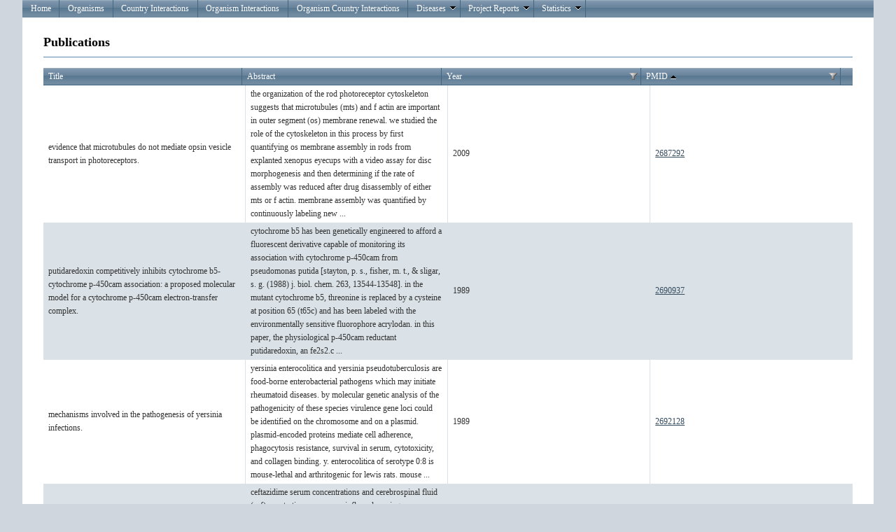

--- FILE ---
content_type: text/html; charset=utf-8
request_url: https://eid2.liverpool.ac.uk/Statements/Publications?StatementId=3523537&Grid-page=8&Grid-orderBy=PMID-asc
body_size: 28412
content:
<!DOCTYPE html PUBLIC "-//W3C//DTD XHTML 1.0 Strict//EN" "http://www.w3.org/TR/xhtml1/DTD/xhtml1-strict.dtd">
<html xmlns="http://www.w3.org/1999/xhtml">

<head id="Head1" runat="server">
    <meta http-equiv="Content-Type" content="text/html; charset=iso-8859-1" />
    <meta name="google-site-verification" content="dh0JEnTIAI6c4O_cJ8g7ALZeLQnY1-bEVzRWI_c-lbA" />
    <link href="/Content/Site.css" rel="stylesheet" type="text/css" />

    <script type="text/javascript" src="https://www.google.com/jsapi"></script>
    <script src="/Content/js/jquery-1.6.1.min.js" type="text/javascript"></script>    
    <script src="/Content/js/modernizr-1.7.min.js" type="text/javascript"></script>
    <script src="/Scripts/MicrosoftAjax.js" type="text/javascript"></script>
    <script src="/Scripts/MicrosoftMvcAjax.js" type="text/javascript"></script>

          
    <script type="text/javascript" language="javascript">
        $(document).ready(function() {
            $('#Grid .t-grid-content').height('600px'); 
        });
    </script>


    <title>Publications</title> 

    <link type="text/css" href="/Content/telerik.common.min.css" rel="stylesheet"/>
<link type="text/css" href="/Content/telerik.webblue.min.css" rel="stylesheet"/>


    <meta name="keywords" content="disease, emerging, zoonosis, zoonoses, leahurst, pathogen, host, vector, eid, database, Maya Wardeh" />
</head>

<body>
    <div id="result"></div>
    <div class="page">
        <div id="header">
            <ul class="t-widget t-reset t-header t-menu" id="Menu"><li class="t-item t-state-default"><a class="t-link" href="/">Home</a></li><li class="t-item t-state-default"><a class="t-link" href="/Organisms">Organisms</a></li><li class="t-item t-state-default"><a class="t-link" href="/OrganismCountryInteractions">Country Interactions</a></li><li class="t-item t-state-default"><a class="t-link" href="/OrganismInteractions">Organism Interactions</a></li><li class="t-item t-state-default"><a class="t-link" href="/TripleRelationInteractions">Organism Country Interactions</a></li><li class="t-item t-state-default"><span class="t-link">Diseases<span class="t-icon t-arrow-down"></span></span><ul class="t-group"><li class="t-item t-state-default"><a class="t-link" href="/Diseases">Diseases OverView</a></li><li class="t-item t-state-default"><a class="t-link" href="/OrganismInteractionsDiseases">Diseases Interactions</a></li></ul></li><li class="t-item t-state-default"><span class="t-link">Project Reports<span class="t-icon t-arrow-down"></span></span><ul class="t-group"><li class="t-item t-state-default"><span class="t-link">ENHanCE<span class="t-icon t-arrow-next"></span></span><ul class="t-group"><li class="t-item t-state-default"><a class="t-link" href="/Reports/TopAnimalPathogens">Top Animal Pathogens</a></li><li class="t-item t-state-default"><a class="t-link" href="/Reports/TopHumanPathogens">Top Human Pathogens</a></li></ul></li></ul></li><li class="t-item t-state-default"><span class="t-link">Statistics<span class="t-icon t-arrow-down"></span></span><ul class="t-group"><li class="t-item t-state-default"><a class="t-link" href="/Stats">Overall View</a></li></ul></li></ul> 
        </div>
         
        <div id="main">
                       



<h2>Publications</h2>



<div class="t-widget t-grid" id="Grid"><div class="t-grid-header"><div class="t-grid-header-wrap"><table cellspacing="0"><colgroup><col /><col /><col /><col /></colgroup><tr><th class="t-header" scope="col"><span class="t-link">Title</span></th><th class="t-header" scope="col"><span class="t-link">Abstract</span></th><th class="t-header" scope="col"><a class="t-link" href="/Statements/Publications?StatementId=3523537&amp;Grid-page=8&amp;Grid-orderBy=Year-asc">Year</a><div class="t-grid-filter t-state-default"><span class="t-icon t-filter">Filter</span></div></th><th class="t-header t-last-header" scope="col"><a class="t-link" href="/Statements/Publications?StatementId=3523537&amp;Grid-page=8&amp;Grid-orderBy=PMID-desc">PMID<span class="t-icon t-arrow-up">(sorted ascending)</span></a><div class="t-grid-filter t-state-default"><span class="t-icon t-filter">Filter</span></div></th></tr></table></div></div><div class="t-grid-content" style="height:200px"><table cellspacing="0"><colgroup><col /><col /><col /><col /></colgroup><tbody><tr><td>evidence that microtubules do not mediate opsin vesicle transport in photoreceptors.</td><td>the organization of the rod photoreceptor cytoskeleton suggests that microtubules (mts) and f actin are important in outer segment (os) membrane renewal. we studied the role of the cytoskeleton in this process by first quantifying os membrane assembly in rods from explanted xenopus eyecups with a video assay for disc morphogenesis and then determining if the rate of assembly was reduced after drug disassembly of either mts or f actin. membrane assembly was quantified by continuously labeling new ...</td><td>2009</td><td class="t-last"><a target='_blank' href='http://www.ncbi.nlm.nih.gov/pubmed/2687292'>2687292</a></td></tr><tr class="t-alt"><td>putidaredoxin competitively inhibits cytochrome b5-cytochrome p-450cam association: a proposed molecular model for a cytochrome p-450cam electron-transfer complex.</td><td>cytochrome b5 has been genetically engineered to afford a fluorescent derivative capable of monitoring its association with cytochrome p-450cam from pseudomonas putida [stayton, p. s., fisher, m. t., &amp; sligar, s. g. (1988) j. biol. chem. 263, 13544-13548]. in the mutant cytochrome b5, threonine is replaced by a cysteine at position 65 (t65c) and has been labeled with the environmentally sensitive fluorophore acrylodan. in this paper, the physiological p-450cam reductant putidaredoxin, an fe2s2.c ...</td><td>1989</td><td class="t-last"><a target='_blank' href='http://www.ncbi.nlm.nih.gov/pubmed/2690937'>2690937</a></td></tr><tr><td>mechanisms involved in the pathogenesis of yersinia infections.</td><td>yersinia enterocolitica and yersinia pseudotuberculosis are food-borne enterobacterial pathogens which may initiate rheumatoid diseases. by molecular genetic analysis of the pathogenicity of these species virulence gene loci could be identified on the chromosome and on a plasmid. plasmid-encoded proteins mediate cell adherence, phagocytosis resistance, survival in serum, cytotoxicity, and collagen binding. y. enterocolitica of serotype 0:8 is mouse-lethal and arthritogenic for lewis rats. mouse  ...</td><td>1989</td><td class="t-last"><a target='_blank' href='http://www.ncbi.nlm.nih.gov/pubmed/2692128'>2692128</a></td></tr><tr class="t-alt"><td>[serum and cerebrospinal fluid kinetics of ceftazidime].</td><td>ceftazidime serum concentrations and cerebrospinal fluid (csf) penetration across non-inflamed meninges were evaluated in 10 patients after intravenous application of 2 g ceftazidime over a period of 30 min. after a continuous increase during infusion the highest level of ceftazidime in serum with 172.27 micrograms/ml (+/- 60.43 micrograms/ml) was ascertained at the end of the infusion. the further development demonstrated a continuous decrease of serum concentrations. concentrations in serum fo ...</td><td>1989</td><td class="t-last"><a target='_blank' href='http://www.ncbi.nlm.nih.gov/pubmed/2693344'>2693344</a></td></tr><tr><td>augmentation of the resistance against escherichia coli by oral administration of a hot water extract of chlorella vulgaris in rats.</td><td>in previous studies, we demonstrated that a hot water extract of chlorella vulgaris (cve) augmented the resistance against an intraperitoneal infection with escherichia coli by its intraperitoneal, intravenous or subcutaneous administration. the augmented resistance appeared to be attributable to the enhanced activity of polymorphonuclear leukocytes (pmn). in this study, the effect of oral administration of cve against escherichia coli infection was examined. male fisher rats (f344/ducrj) were a ...</td><td>1989</td><td class="t-last"><a target='_blank' href='http://www.ncbi.nlm.nih.gov/pubmed/2693376'>2693376</a></td></tr><tr class="t-alt"><td>correlated distribution of actin, myosin, and microtubules at the leading edge of migrating swiss 3t3 fibroblasts.</td><td>the formation of lamellipodia in migrating cells involves dynamic processes that occur in a cyclic manner as the leading edge of a cell slowly advances. we used video-enhanced contrast microscopy (vec) to monitor the motile behavior of cells to classify protrusions into the temporal stages of initial and established protrusions (fisher et al.: cell motility and the cytoskeleton 11:235-247, 1988), and to monitor the fixation of cells. multiple parameter fluorescence imaging methods (debiasio et a ...</td><td>1989</td><td class="t-last"><a target='_blank' href='http://www.ncbi.nlm.nih.gov/pubmed/2696599'>2696599</a></td></tr><tr><td>the need for a search for a proximal pathogenic principle of human aids.</td><td>some of the unexplained aspects of hiv/aids epidemiology, virology, and pathology (6, 13) may thus be due to a lack of knowledge of the basic virology of the virus complex and its pathological interaction with cells of the host. there may be no need to call upon anomalous immune responses, vicious transactivating activities, or new virological or biological principles if we can first do the basic virology of the disease-inducing viruses. while we do not want to propose that working out the virol ...</td><td>1989</td><td class="t-last"><a target='_blank' href='http://www.ncbi.nlm.nih.gov/pubmed/2702660'>2702660</a></td></tr><tr class="t-alt"><td>structural characterization of nitrimyoglobin.</td><td>nitrimyoglobin was formed in greater than 94% yield by a simple reaction between excess nitrite and horse heart metmyoglobin at ph 5.5. this dark green pigment was shown by 1h nmr spectroscopy to be a single, pure product with a well defined tertiary structure that is highly similar to the starting myoglobin. electronic spin states parallel those of myoglobin, although the relaxation times differ. ligand binding reactions of nitrimyoglobin parallel those of normal myoglobin, but lead to a unique ...</td><td>1989</td><td class="t-last"><a target='_blank' href='http://www.ncbi.nlm.nih.gov/pubmed/2703482'>2703482</a></td></tr><tr><td>new sensitizers for photodynamic therapy: controlled synthesis of purpurins and their effect on normal tissue.</td><td>purpurins are a class of porphyrin derivative that have been shown to have good in vivo cytotoxicity to n-[4-(5-nitro-2-furyl)-2-thiazolyl]formamide (fanft) induced rat bladder tumors (ay-27) implanted into fisher 344 rats. the synthesis of purpurins from etioporphyrin i and coproporphyrin i proceeds in high yield and with a high degree of regioselectivity. product formation can be rationalized in terms of relief of steric strain about the periphery of the purpurin macrocycle. the effect of ther ...</td><td>1989</td><td class="t-last"><a target='_blank' href='http://www.ncbi.nlm.nih.gov/pubmed/2704035'>2704035</a></td></tr><tr class="t-alt"><td>[breast saving therapy in the small breast cancer].</td><td>according to the satisfying results reported by fisher, veronesi and other authors who used a breast-conserving operation modality in the treatment of breast cancer since 1980 109 patients with a carcinoma up to 2.5 cm underwent this kind of operation at the surgical department of the hanusch-hospital, vienna. although the median follow-up-time (29 months) is too short for conclusive statements, results of recurrence and survival compared to 162 cases of modified radical mastectomy were satisfyi ...</td><td>1989</td><td class="t-last"><a target='_blank' href='http://www.ncbi.nlm.nih.gov/pubmed/2704284'>2704284</a></td></tr><tr><td>[expression of cell surface transformation-associated antigens taas on activated oncogene-transfected rat fibroblast and antitumor immunity by hosts].</td><td>the key point in this study was that the cell surface antigens in the events of transformation were analyzed using the same clonal-derived nontransformed cell and various oncogenes. wka rat fetus-derived fibroblast line, wfb, showed the strict non-transformant phenotypes. transfection of ejras and polyoma middle t oncogenes into wfb resulted in the acquisition of tumorigenicity in vitro and in vivo. the newly expressed cell-surface antigens on some transformants were analyzed using four monoclon ...</td><td>1989</td><td class="t-last"><a target='_blank' href='http://www.ncbi.nlm.nih.gov/pubmed/2705790'>2705790</a></td></tr><tr class="t-alt"><td>diffusion approximations of the two-locus wright-fisher model.</td><td>diffusion approximations are established for the multiallelic, two-locus wright-fisher model for mutation, selection, and random genetic drift in a finite, panmictic, monoecious, diploid population. all four combinations of weak or strong selection and tight or loose linkage are treated, though the proof in the case of strong selection and loose linkage is incomplete. under certain conditions, explicit formulas are obtained for the stationary distributions of the two diffusions with loose linkag ...</td><td>2009</td><td class="t-last"><a target='_blank' href='http://www.ncbi.nlm.nih.gov/pubmed/2708916'>2708916</a></td></tr><tr><td>multivariate analysis of a tissue cea, tpa, and ca 19.9 quantitative study in colorectal cancer patients. a preliminary finding.</td><td>tissue cea, tpa, and ca 19.9 concentrations from samples of surgical specimens were measured in 47 evaluable colorectal cancer patients (median follow-up, 20 months, 13 recurrences) and correlated with individual patient follow-up status. the quantitative method appeared to be sensitive, easily reproducible, and standardizable. the tissue marker concentration was analyzed by means of the multivariate discriminant analysis, to evaluate the risk of relapse in each patient; the tumor cea (cea t) sh ...</td><td>1989</td><td class="t-last"><a target='_blank' href='http://www.ncbi.nlm.nih.gov/pubmed/2714130'>2714130</a></td></tr><tr class="t-alt"><td>comparative studies of radiotracer citrates in oncological models--2. 153sm-citrate and 67ga-citrate.</td><td>153sm-citrate solutions were prepared from enriched 152sm2o3 which had been irradiated at 10(12)n cm-2 s-1 in the university of alberta slowpoke reactor. 153sm was rapidly bound (93% in 2 h) by melanoma 2ab cells in tissue culture upon incubation in the presence of 153sm-citrate (1.9 nmol 10(6) cells). in vitro ultracentrifugation studies of 153sm-citrate solutions showed that colloid formation under incubation conditions could have been responsible in part for the uptake by cultured cells. low  ...</td><td>1989</td><td class="t-last"><a target='_blank' href='http://www.ncbi.nlm.nih.gov/pubmed/2714996'>2714996</a></td></tr><tr><td>age-related alterations in duodenal calcium transport rate in rats.</td><td>to determine the age-related alterations in intestinal calcium transport under in vitro controlled conditions, we studied the calcium transport across duodenal segments of prepubertal (2 months), young adult (6 months) and aged (26 months) fisher 344 male rats using the ussing chamber technique. we also evaluated the effect of 10(-11) m 1,25-dihydroxycholecalciferol [1,25-(oh)2d3] in tissue bathing media. the calcium transport rate from mucosa-to-serosa (jms) and from serosa-to-mucosa (jsm) in 2 ...</td><td>1989</td><td class="t-last"><a target='_blank' href='http://www.ncbi.nlm.nih.gov/pubmed/2716368'>2716368</a></td></tr><tr class="t-alt"><td>fisher syndrome. an infantile case.</td><td>a case of acute onset of partial ophthalmoplegia, ataxia and areflexia in a child is described. this case closely resembles those described by fisher (fisher syndrome). clinical data, also in relation to the few cases previously reported, are discussed.</td><td>1989</td><td class="t-last"><a target='_blank' href='http://www.ncbi.nlm.nih.gov/pubmed/2718813'>2718813</a></td></tr><tr><td>changes in the hepatic perfusion index during the development of experimental hepatic tumours.</td><td>a model of microscopic liver tumour has been developed in the fisher rat by intraportal injection of 1.6 x 10(7) walker 256 carcinosarcoma cells. rats were studied at 2, 4 and 6 days after the inoculation of live walker cells. a control group received dead walker cells. no tumour was visible in control groups at 2, 4 and 6 days after inoculation. similarly in rats injected with live cells no tumour was visible at 2 days after inoculation but at 4 and 6 days the percentage hepatic replacement was ...</td><td>1989</td><td class="t-last"><a target='_blank' href='http://www.ncbi.nlm.nih.gov/pubmed/2720322'>2720322</a></td></tr><tr class="t-alt"><td>membranous glomerulonephritis and the nephrotic syndrome in a patient with landry-guillain-barr&#233;-strohl syndrome.</td><td>membranous glomerulonephritis and the nephrotic syndrome concurrent with the miller-fisher variant of the landry-guillain-barr&#233;-strohl syndrome (lgbs), acute post-infective polyneuritis, is reported in a 49-year-old man. the onset of heavy proteinuria coincided with the development of the neurological disturbance. while immunosuppressive therapy appeared to hasten improvement in the neurological disease, no such improvement occurred in the glomerulopathy.</td><td>1989</td><td class="t-last"><a target='_blank' href='http://www.ncbi.nlm.nih.gov/pubmed/2728436'>2728436</a></td></tr><tr><td>transesophageal atrial pacing: a first-choice technique in atrial flutter therapy.</td><td>here we report on a study of 181 episodes of spontaneous atrial flutter (af) (mean atrial cycle length 250 +/- 32 msec) treated by transesophageal atrial pacing (tap) in 138 patients (92 men and 46 women; mean age 59.5 +/- 12.6 years). tap was effective in 163 episodes (90%); sinus rhythm resumption was immediate in 36 (19.9%) and followed a short period of atrial fibrillation in 64 (35.3%); in 63 episodes (34.8%) a stable atrial fibrillation was obtained. tap was unsuccessful in 18 cases (10%). ...</td><td>1989</td><td class="t-last"><a target='_blank' href='http://www.ncbi.nlm.nih.gov/pubmed/2729054'>2729054</a></td></tr><tr class="t-alt"><td>purification of a human milk protein closely similar to tumor-secreted phosphoproteins and osteopontin.</td><td>a wide variety of rodent and human tumor cells secrete antigenically related phosphoproteins with molecular weights (mr) of approximately 58,000 (hamster), 62,000 (rat, mouse), 67,000 (human) (senger, d.r. and perruzzi, c.a. (1985) cancer res. 45, 5818-5823). expression of these phosphoproteins is transformation-related; tumor cells produce at least 10-fold or more of this protein as compared to their normal or untransformed counterparts. n-terminal and internal sequences derived from the rat tu ...</td><td>1989</td><td class="t-last"><a target='_blank' href='http://www.ncbi.nlm.nih.gov/pubmed/2736258'>2736258</a></td></tr><tr><td>the problem of our common mitochondrial mother.</td><td>it has been suggested that the mitochondrial dna (mtdna) of all present-day human beings stems exclusively from one woman who lived about 200000 years ago in africa; examination of the problem by the mathematical theory of random walks supposedly renders alternatives very unlikely. however, a statistical argument first used by fisher indicates that this hypothesis is untenable, at least if the assumptions made by previous workers are accepted. all present-day mtdna might go back to one individua ...</td><td>1989</td><td class="t-last"><a target='_blank' href='http://www.ncbi.nlm.nih.gov/pubmed/2737664'>2737664</a></td></tr><tr class="t-alt"><td>biodistribution of misonidazole and 1,3-bis(2-chloroethyl)-1-nitrosourea (bcnu) in rats bearing unclamped and clamped 9l subcutaneous tumors.</td><td>the biodistribution of misonidazole (miso) and 1,3bis(2-chloroethyl)-1-nitrosourea (bcnu) was studied using the subcutaneous (s.c.) 9l tumor model in male fisher 344 rats. a transient hypoxia in these tumors was created by clamping the blood supply to the tumor. reoxygenation occurred upon release of the clamp. the plasma and tumor concentrations of miso and bcnu were quantitated by high pressure liquid chromatography. when 12 mg/kg of bcnu was given i.p. without miso, the peak plasma concentrat ...</td><td>1989</td><td class="t-last"><a target='_blank' href='http://www.ncbi.nlm.nih.gov/pubmed/2745188'>2745188</a></td></tr><tr><td>morphologic and hemodynamic comparison of tumor and healing normal tissue microvasculature.</td><td>the purpose of this study was to compare microvascular morphometric and hemodynamic characteristics of a tumor and granulating normal tissue to develop quantitative data that could be used to predict microvascular characteristics which would be most likely associated with hypoxia. the dorsal flap window chamber of the fisher 344 rat was used to visualize the microvasculature of 10 granulating and 12 tumor (r3230 ac adenocarcinoma) tissues at 2 weeks following surgical implantation of the chamber ...</td><td>1989</td><td class="t-last"><a target='_blank' href='http://www.ncbi.nlm.nih.gov/pubmed/2745213'>2745213</a></td></tr><tr class="t-alt"><td>relapsing polyneuritis following classic miller fisher syndrome.</td><td>&nbsp;</td><td>1989</td><td class="t-last"><a target='_blank' href='http://www.ncbi.nlm.nih.gov/pubmed/2746278'>2746278</a></td></tr><tr><td>aging: effect on hepatic metabolism and transport of folate in the rat.</td><td>effects of aging on hepatic folate metabolism and transport were assessed in male fisher 344 rats. total serum and hepatic folate levels were measured. hepatic folates were measured by high-performance liquid chromatography and by lactobacillus casei assay. transport of 5-methyltetrahydrofolate (5-ch3-h4pteglu) was measured in isolated hepatocytes. serum folate declined with aging; however, neither the total folate level nor the distribution of hepatic folate coenzymes was affected by the aging  ...</td><td>1989</td><td class="t-last"><a target='_blank' href='http://www.ncbi.nlm.nih.gov/pubmed/2756923'>2756923</a></td></tr><tr class="t-alt"><td>treatment of experimental pseudomonas aeruginosa pneumonia with a human igm monoclonal antibody.</td><td>a human igm monoclonal antibody (ma-1c1) to fisher immunotype 3 pseudomonas aeruginosa lipopolysaccharide antigen was evaluated for in vivo activity in a guinea pig model of experimental pneumonia. pharmacokinetics of ma-1c1 were compared in infected and noninfected animals. intravenous bolus infusion of ma-1c1, 1 mg/kg, resulted in peak serum antibody concentrations of 3.8 +/- 0.08 and 3.7 +/- 0.05 micrograms/ml in infected and noninfected animals, respectively. serum half-lives were 25 and 22  ...</td><td>1989</td><td class="t-last"><a target='_blank' href='http://www.ncbi.nlm.nih.gov/pubmed/2760499'>2760499</a></td></tr><tr><td>changes with aging in the levels of amino acids in rat cns structural elements. ii. taurine and small neutral amino acids.</td><td>taurine (tau) and the small neutral amino acids glycine (gly), serine (ser), threonine (thr), and alanine (ala) were measured in 53 brain areas of 3- and 29-month-old male fisher 344 rats. the ratio of highest to lowest level was 34 for tau, 9.1 for thr, 7.6 for gly and ser, and 6.5 for ala. the heterogeneity was found in numerous areas; for example, tau levels were more than 90 nmol/mg protein in 6 areas, and less than 20 nmol/mg protein in 10 areas. similar heterogeneity was found with the oth ...</td><td>1989</td><td class="t-last"><a target='_blank' href='http://www.ncbi.nlm.nih.gov/pubmed/2761675'>2761675</a></td></tr><tr class="t-alt"><td>expression of a human multidrug resistance gene in ovarian carcinomas.</td><td>expression of the human mdr1 gene has been shown to confer the multidrug resistance (mdr) phenotype to sensitive cells. to investigate the possible contribution of the mdr phenotype to chemoresistance in ovarian carcinoma, we have analyzed mdr1 gene expression in fresh carcinoma specimens from 50 patients. fifteen received chemotherapy before surgery and were judged as poor responders. thirty-five patients did not receive any drug before surgery. control tissues were lymphocytes from 7 patients. ...</td><td>1989</td><td class="t-last"><a target='_blank' href='http://www.ncbi.nlm.nih.gov/pubmed/2766278'>2766278</a></td></tr><tr><td>chloroform inhibition of 1,2-dimethylhydrazine-induced gastrointestinal tract tumors in the fisher 344 rat.</td><td>the effect of chloroform (chcl3), administered at 0, 900, and 1800 mg/liter in the drinking water, on the carcinogenic potency of 1,2-dimethylhydrazine (dmh) was investigated. groups of 40 male fisher 344 rats were given one of the three drinking water solutions for 39 weeks following the subcutaneous injection of 200 mg/kg dmh, a known gastrointestinal (gi) tract carcinogen in this animal strain. when tumors from the gi tract were pooled there was a highly significant (p less than 0.001) decrea ...</td><td>1989</td><td class="t-last"><a target='_blank' href='http://www.ncbi.nlm.nih.gov/pubmed/2767360'>2767360</a></td></tr><tr class="t-alt"><td>establishment and characterization of an epithelial cell line from the rat submandibular gland.</td><td>an epithelial cell line, rsmtx, has been established from the submandibular gland of weanling fisher 344 rats by treatment of explanted tissue clumps with 3-methylcholanthrene. these cells exhibit a polygonal shape on light microscopy and a polar appearance, with desmosomes, terminal bar-like structures, surface microvilli and cytoplasmic interdigitations, when examined by electron microscopy. the cells react positively with an antiserum to cytoskeletal keratin, and a commercial monoclonal antib ...</td><td>1989</td><td class="t-last"><a target='_blank' href='http://www.ncbi.nlm.nih.gov/pubmed/2769593'>2769593</a></td></tr><tr><td>correlation of mdr1 gene expression with chemotherapy in neuroblastoma.</td><td>forty-one neuroblastoma tumor specimens have been analyzed by northern and slot blot hybridization techniques with human mdr1 gene probes. only one of 15 (6%) tumors from patients who had not received chemotherapy exhibited high levels of mdr1 transcripts, while 11 of 26 (42%) treated tumors showed high levels of mdr1 expression (fisher exact test: p = .03). the results indicate that the level of mdr1 mrna expression is associated with previous chemotherapy, including drugs that select the multi ...</td><td>1989</td><td class="t-last"><a target='_blank' href='http://www.ncbi.nlm.nih.gov/pubmed/2778826'>2778826</a></td></tr><tr class="t-alt"><td>temporal actions of 16 alpha-hydroxyestrone in the rat: comparisons of lordosis dynamics with other estrogen metabolites and between sexes.</td><td>16 alpha-hydroxyesterone (16ohe1), a metabolite of estradiol (e2) and precursor of estriol (e3), binds to the estrogen receptor (er) with low affinity (3% of e2), but is estrogenic in both in vitro and in vivo systems. this metabolite is able to bind in a non-dissociable manner to the er. we examined these properties in vivo by assessing the temporal dynamics of estrogen metabolite action in the rat brain, using lordosis score (ls) to manual stimulation as a serial bioassay of estrogen effect. m ...</td><td>1989</td><td class="t-last"><a target='_blank' href='http://www.ncbi.nlm.nih.gov/pubmed/2779234'>2779234</a></td></tr><tr><td>denial and medical outcome in unstable angina.</td><td>denial may be adaptive during hospitalization for acute coronary disease. we studied the impact of denial in 48 patients referred to a tertiary care center for treatment of unstable angina. using the hackett-cassem denial scale, we divided the group into 25 high deniers and 23 low deniers. the two groups were comparable in baseline demographic and social data, coronary risk factors, cardiac history, medical treatment, vital signs, and cardiac catheterization results (number of diseased vessels a ...</td><td>2004</td><td class="t-last"><a target='_blank' href='http://www.ncbi.nlm.nih.gov/pubmed/2784580'>2784580</a></td></tr><tr class="t-alt"><td>interleukin-1-induced anorexia in the rat. influence of prostaglandins.</td><td>the anorexia associated with acute and chronic inflammatory or infectious conditions is poorly understood. our objectives were to explore the anorexigenic effects of interleukin-1 (il-1) in the rat. recombinant human (rh) il-1 beta, murine (rm) il-1 alpha and to a lesser extent rhil-1 alpha significantly reduced food intake at greater than or equal to 4.0 micrograms/kg i.p. but not at lower doses, in young (200-250 g) meal-fed rats on chow diets. the anorexic effect appears to be mediated by pro ...</td><td>1989</td><td class="t-last"><a target='_blank' href='http://www.ncbi.nlm.nih.gov/pubmed/2786888'>2786888</a></td></tr><tr><td>effect of magnesium deficiency on interleukin production by fisher rats: effect of interleukins on reduced in vitro lymphocyte responses to concanavalin a and lipopolysaccharide.</td><td>the ability of rats fed a magnesium-deficient diet to produce interleukins (ils) and the effect of ils on in vitro lymphocyte mitogenesis have been studied in rats. lack of magnesium resulted in a lower number of plastic-adherent spleen cells and in a reduction of il-1 production. il-2 production was not significantly affected, indicating differential sensitivity of t cells to magnesium deficiency. the diminished mitogenic response of splenocytes to concanavalin a (con-a) was restored by the add ...</td><td>1989</td><td class="t-last"><a target='_blank' href='http://www.ncbi.nlm.nih.gov/pubmed/2788143'>2788143</a></td></tr><tr class="t-alt"><td>immortalization of rat spleen and thymus t cells by human t-cell leukemia virus type i.</td><td>co-cultivation of thymus and spleen cells of fisher and lewis rats with lethally irradiated mt-2 cells harboring human t-cell leukemia virus type i (htlv-i) resulted in the establishment of lymphoid cell lines, firt-1, firs-1, lert-1, and lers-1, respectively. cells of these cell lines had rat t-cell characters as demonstrated by the positive reaction to monoclonal antibodies (mabs) to rat t cell antigens (thy 1 and pan t). they lacked surface immunoglobulins and strongly expressed rat interleuk ...</td><td>1989</td><td class="t-last"><a target='_blank' href='http://www.ncbi.nlm.nih.gov/pubmed/2788356'>2788356</a></td></tr><tr><td>the treatment of childhood night terrors through the use of hypnosis--a case study: a brief communication.</td><td>night terrors are nocturnal episodes of intense autonomic arousal which are manifested by loud shouting or screaming in terror. the sufferer is not awake and is generally completely amnestic for the episodes. night terrors and other sleep disturbances, such as somnambulism, are disorders of arousal (broughton, 1968; fisher, kahn, edwards, &amp; davis, 1973; guilleminault, 1987). a 10-year-old white male was treated for a 6-year-long bout of night terrors. the hypnotic induction consisted of the fing ...</td><td>1989</td><td class="t-last"><a target='_blank' href='http://www.ncbi.nlm.nih.gov/pubmed/2793269'>2793269</a></td></tr><tr class="t-alt"><td>effect of trimethoprim/sulphamethoxazole and hyperbaric oxygen on experimental spiroplasma mirum encephalitis.</td><td>this study was undertaken to determine the susceptibility of experimentally induced spiroplasma mirum infection in the rat to trimethoprim/sulfamethoxazole (tmp/smx) in combination with hyperbaric oxygen (hbo). one-day-old fisher 344 rats were intracerebrally inoculated with the gt-48 strain of s. mirum and were exposed to regimens employed combined antibiotic and hbo treatments. the exclusive use of tmp/smx produced a significant reduction in mortality (p less than 0.0001) and an absence of cli ...</td><td>1989</td><td class="t-last"><a target='_blank' href='http://www.ncbi.nlm.nih.gov/pubmed/2799063'>2799063</a></td></tr><tr><td>[treatment of fractures of the carpal scaphoid with herbert&#39;s bone screw. review of 21 clinical cases].</td><td>twenty-one patients with scaphoid fractures treated by internal fixation with the herbert screw are reviewed. nine patients presented acute fractures and twelve had fractures with delayed or non-union. the results of these two kinds of lesions are analyzed following the criteria established by herbert and fisher in 1984. this type of internal fixation gives excellent results in isolated lesions of the scaphoid provided it is correctly executed.</td><td>1989</td><td class="t-last"><a target='_blank' href='http://www.ncbi.nlm.nih.gov/pubmed/2801079'>2801079</a></td></tr><tr class="t-alt"><td>subfornical organ lesions in rats abolish hyperdipsic effects of isoproterenol and serotonin.</td><td>isoproterenol (300 micrograms/ml/kg) and serotonin (2 mg/ml/kg) given sc to rats (n = 27) caused significant drinking (fisher plsd, scheffe f test, dunnett t) in the 1 and 2 hours after injection. such drinking was completely prevented in rats later shown to have complete lesions of their subfornical organs (n = 7). in contrast a response not significantly different from the prelesion response was found in rats later given cortical lesions (n = 11) or other lesions which did not damage the subfo ...</td><td>1989</td><td class="t-last"><a target='_blank' href='http://www.ncbi.nlm.nih.gov/pubmed/2804709'>2804709</a></td></tr><tr><td>probability and likelihood in genetic counselling.</td><td>the aim of this paper is to clarify some of the concepts used in the calculation of risk in genetic counselling. the use of probability as a measure of risk in a particular case is reviewed, with special reference to the fisher-neyman controversy. the technical concept of likelihood is then introduced and applied to risk probabilities themselves. the difficulties of interpretation are discussed, with a distinction drawn between calculating the risk for a child and inferring the genotype of his m ...</td><td>1989</td><td class="t-last"><a target='_blank' href='http://www.ncbi.nlm.nih.gov/pubmed/2805378'>2805378</a></td></tr><tr class="t-alt"><td>1,2-dimethylhydrazine-induced carcinogenesis influenced by different colonic anastomoses in rats.</td><td>dispensing subcutaneously 1,2-dimethylhydrazine, intestinal carcinogenesis was investigated in male fisher rats with different surgical colonic anastomoses, producing blind gut loops of isoperistaltic high (fecal stasis) and anisoperistaltic low fecal contact. one hundred and eight rats, except 1 rat of the control group, developed colonic neoplasms. in contrast to the control group, mainly in anastomotic areas and in isoperistaltic blind gut loops with intensive fecal contact huge adenocarcinom ...</td><td>1989</td><td class="t-last"><a target='_blank' href='http://www.ncbi.nlm.nih.gov/pubmed/2806346'>2806346</a></td></tr><tr><td>characteristics of submucosal lymphoid tissue located in the proximal colon of the rat.</td><td>in this study we have examined the morphology and steroid sensitivity of proximal colonic lymphoid tissue in the fisher 344 rat. a time course study was conducted in which groups of animals were injected subcutaneously with hydrocortisone sodium succinate (125 mg/kg body weight) and killed on days 0-4. thymus, jejunal and ileal peyer&#39;s patches and proximal colonic lymphoid tissue were excised, weighed and processed for histological analysis. the results showed that the maximum cytoreductive effe ...</td><td>1989</td><td class="t-last"><a target='_blank' href='http://www.ncbi.nlm.nih.gov/pubmed/2808123'>2808123</a></td></tr><tr class="t-alt"><td>one-way analysis of variance with unequal variances.</td><td>we have designed a statistical test that eliminates the assumption of equal group variances from one-way analysis of variance. this test is preferable to the standard technique of trial-and-error transformation and can be shown to be an extension of the behrens-fisher t test to the case of three or more means. we suggest that this procedure be used in most applications where the one-way analysis of variance has traditionally been applied to biological data.</td><td>1989</td><td class="t-last"><a target='_blank' href='http://www.ncbi.nlm.nih.gov/pubmed/2813387'>2813387</a></td></tr><tr><td>an interpretation and proof of the fundamental theorem of natural selection.</td><td>fisher&#39;s &quot;fundamental theorem of natural selection&quot; has long caused controversy in population genetics theory. viewed as a statement about the increase, or rate of increase, of mean fitness over time, it encounters difficulties with cases arising in a multi-locus system for which mean fitness can decrease. an interpretation of the theorem is put forward here which implies that it is correct as a mathematical statement, but of less biological value than was claimed by fisher.</td><td>1989</td><td class="t-last"><a target='_blank' href='http://www.ncbi.nlm.nih.gov/pubmed/2814903'>2814903</a></td></tr><tr class="t-alt"><td>[stomatological morbidity analysis in deep-sea fishermen in the gdr].</td><td>465 male seamen of the gdr&#39;s deep-sea fishery (about 10%) had stomatologically been examined at the open sea on board of various cargo-ships. the dmf-t index, the distribution of kinds of fillers, the proportion of primary and secondary caries, the number of teeth being missed, the distribution of eichner classes and the mode and frequency of dentures had been analysed. the quantity and quality of the stomatological care in deep-sea fishers depends on numerous factors of influence, not at least  ...</td><td>1989</td><td class="t-last"><a target='_blank' href='http://www.ncbi.nlm.nih.gov/pubmed/2815159'>2815159</a></td></tr><tr><td>observations on the lesion site in the miller fisher syndrome: presentation of a case including ct and mri.</td><td>debate about the lesion site in the miller fisher syndrome is still going on. we studied a patient with features of the miller fisher syndrome in whom arguments for both central and peripheral nervous system dysfunction were found.</td><td>1989</td><td class="t-last"><a target='_blank' href='http://www.ncbi.nlm.nih.gov/pubmed/2816280'>2816280</a></td></tr><tr class="t-alt"><td>does sternal fracture increase the risk for aortic rupture?</td><td>we retrospectively reviewed the records of 99 patients who suffered sternal fractures between 1968 and 1987. patients ranged in age from 5 to 86 years. the most common cause of injury was a motor vehicle accident. the 99 patients were compared with a concurrent series of 2,106 patients with chest injuries and no sternal fractures. traumatic aortic rupture occurred in 2 of 99 patients with sternal fractures (2%) and in 75 of 2,106 patients without sternal fracture (3.6%). this difference was not  ...</td><td>1989</td><td class="t-last"><a target='_blank' href='http://www.ncbi.nlm.nih.gov/pubmed/2818062'>2818062</a></td></tr><tr><td>neuropathy in the miller fisher syndrome: clinical and electrophysiologic findings.</td><td>the clinical and electrophysiologic findings in 10 patients with miller fisher syndrome (ataxia, ophthalmoplegia, and areflexia) were reviewed. all patients had motor and sensory nerve conduction studies and emg in the arm and the leg, and seven patients had cranial nerve conduction studies. electrodiagnostic abnormalities were found in all patients and were characteristic of an axonal neuropathy or a neuronopathy with predominant sensory nerve changes in the limbs and motor damage in the crania ...</td><td>1987</td><td class="t-last"><a target='_blank' href='http://www.ncbi.nlm.nih.gov/pubmed/2819783'>2819783</a></td></tr><tr class="t-alt"><td>heat shock-induced changes in the structural stability of proteinaceous karyoskeletal elements in vitro and morphological effects in situ.</td><td>karyoskeletal protein fractions prepared from drosophila melanogaster embryos contain morphologically identifiable remnants of nuclear pore complexes and peripheral lamina as well as what appears to be an internal nuclear &quot;matrix&quot; (fisher, p. a., m. berrios, and g. blobel, 1982, j. cell biol., 92: 674-686). structural stability of these proteinaceous assemblies is dependent on thermal incubation in vitro (37 degrees c, 15 min) before subfractionation of nuclei. in the absence of such incubation, ...</td><td>1987</td><td class="t-last"><a target='_blank' href='http://www.ncbi.nlm.nih.gov/pubmed/2821008'>2821008</a></td></tr><tr><td>morphometric analysis of the cell outlines of normal and polyomavirus-transformed fr 3t3 fibroblasts.</td><td>a method is described for the analysis of cell shape, using an image analyzer connected to a computer to assess the cell outline. a series of parameters to assess the contribution of large cytoplasmic expansions to cell morphology and to cell spreading on a planar substratum were used to quantify the visual morphologic differences between normal (nontransformed; n.3t3) and polyomavirus-transformed (py.3t3) fisher rat 3t3 fibroblasts. the results show that the py.3t3 fibroblasts are more spherica ...</td><td>1987</td><td class="t-last"><a target='_blank' href='http://www.ncbi.nlm.nih.gov/pubmed/2822058'>2822058</a></td></tr><tr class="t-alt"><td>induction of a novel ca2+-dependent protease in preneoplastic and neoplastic liver tissues during rat liver carcinogenesis.</td><td>the activity of a novel ca2+-dependent protease in preneoplastic and neoplastic tissues of male fisher 344 rat liver was examined during experimental liver carcinogenesis. this protease activity is significantly high in hyperplastic nodules and hepatocellular carcinomas which were induced by the method of solt and farber. taken together with our previous report on the promoter-specific induction of this protease, the results suggest the possible importance of this protease in the promotion stage ...</td><td>1987</td><td class="t-last"><a target='_blank' href='http://www.ncbi.nlm.nih.gov/pubmed/2824086'>2824086</a></td></tr><tr><td>temperature-sensitive cellular mutant for expression of mrna from murine retrovirus.</td><td>the cellular mutant b812 isolated from a fisher rat cell line shows temperature sensitivity of focus formation induced by various retroviruses such as recombinant murine retrovirus containing the middle t gene of polyomavirus (pymlv), kirsten murine sarcoma virus, moloney murine sarcoma virus, and recombinant murine retrovirus containing the src gene of rous sarcoma virus. b812 cells, however, show normal ability to proliferate and synthesize protein at the nonpermissive temperature, suggesting  ...</td><td>1988</td><td class="t-last"><a target='_blank' href='http://www.ncbi.nlm.nih.gov/pubmed/2824838'>2824838</a></td></tr><tr class="t-alt"><td>long-term effects of 2,3,7,8-tetrachlorodibenzo-p-dioxin on the peripheral nervous system. clinical and neurophysiological controlled study on subjects with chloracne from the seveso area.</td><td>this work was set up to investigate the possible presence of peripheral nervous system involvement as a long-term effect of the exposure to dioxin in 152 subjects with chloracne from the seveso area; 123 age- and sex-matched subjects living in nearby towns with similar environmental pollution formed the control group. the accident in seveso took place in july, 1976, and this study was carried out from october, 1982, to may, 1983. although a peripheral neuropathy was not found in any of the subje ...</td><td>2010</td><td class="t-last"><a target='_blank' href='http://www.ncbi.nlm.nih.gov/pubmed/2829044'>2829044</a></td></tr><tr><td>the localization of the lesion in patients with acute ophthalmoplegia, ataxia and areflexia (miller fisher syndrome). a serial multimodal neurophysiological study.</td><td>results of comprehensive serial neurophysiological tests from onset to full recovery in 3 patients with the miller fisher syndrome (acute ophthalmoplegia, ataxia and areflexia) are presented. these included emg and nerve conduction, late response (h and f wave) and direct facial motor and blink reflex studies, computerized motor unit number estimation, automated quantitative sensory threshold measurements, quantitative pupillometric and pupillopharmacological studies and multimodality evoked pot ...</td><td>1988</td><td class="t-last"><a target='_blank' href='http://www.ncbi.nlm.nih.gov/pubmed/2835120'>2835120</a></td></tr><tr class="t-alt"><td>enhancement of the clinical activity of melphalan by the hypoxic cell sensitizer misonidazole.</td><td>one hundred patients with non-small cell lung cancer were entered by members of the northern california oncology group into a randomized phase ii trial of i.v. melphalan versus i.v. melphalan with concomitant oral misonidazole. the patients had not received prior chemotherapy. eighty-five patients were evaluable for assessment of response and 89 were evaluable for toxicity analysis. the melphalan/misonidazole group had a superior response rate (two complete and four partial responses among 42 pa ...</td><td>2009</td><td class="t-last"><a target='_blank' href='http://www.ncbi.nlm.nih.gov/pubmed/2836059'>2836059</a></td></tr><tr><td>herpes simplex virus-induced dutpase: target site for antiviral chemotherapy.</td><td>in studies using mutants of hsv-1 (strain 17), which are defective in inducing the hsv-specific dutpase, fisher and preston concluded that since this enzyme was not essential for hsv replication, it would not be useful as a target site for the development of antiviral agents. in this study, we demonstrate that while these mutants do not induce a hsv-specific dutpase, they do not shut off cellular dutpase activity in infected cells and that the cellular dutpase can function in place of the hsv-in ...</td><td>1988</td><td class="t-last"><a target='_blank' href='http://www.ncbi.nlm.nih.gov/pubmed/2842952'>2842952</a></td></tr><tr class="t-alt"><td>cytomegalovirus pneumonia after bone marrow transplantation successfully treated with the combination of ganciclovir and high-dose intravenous immune globulin.</td><td>to assess the efficacy of the combination of the antiviral agent ganciclovir (9-1,3 dihydroxy-2-propoxymethylguanine) and high-dose intravenous immune globulin for treating cytomegalovirus interstitial pneumonitis after allogeneic bone marrow transplantation.</td><td>1988</td><td class="t-last"><a target='_blank' href='http://www.ncbi.nlm.nih.gov/pubmed/2847609'>2847609</a></td></tr><tr><td>relationship between cellular adhesiveness and metastatic activity in polyomavirus-transformed fr3t3 rat cell lines.</td><td>a series of polyomavirus-transformed rat cells with varying tumorigenic potential were tested for biophysical parameters possibly related to metastatic properties: adhesive capacity and strength of adhesion to different substrates (laminin, fibronectin and albumin), cell deformability and spreading. two groups of cell lines were defined according to their higher or lower adhesive capacity. adhesivity did not appear to be related to cell deformability and spreading. a weak correlation was suggest ...</td><td>1988</td><td class="t-last"><a target='_blank' href='http://www.ncbi.nlm.nih.gov/pubmed/2847989'>2847989</a></td></tr><tr class="t-alt"><td>a study of fine specificity of monoclonal antibodies to yeast iso-1-cytochrome c.</td><td>seven monoclonal antibodies, prepared to yeast holo- or apo-iso-1-cytochrome c by the method of k&#246;hler and milstein (goding, j. w. (1983) monoclonal antibodies: principles and practice, academic press, orlando, fl) were characterized by cross-reaction with a panel of evolutionarily related cytochromes c, apocytochromes c, fragments and homologous and hybrid fragment complexes, inhibition, competitive inhibition, and complementation and fluorescence titration. the results have permitted us to ass ...</td><td>1988</td><td class="t-last"><a target='_blank' href='http://www.ncbi.nlm.nih.gov/pubmed/2848803'>2848803</a></td></tr><tr><td>statistical analysis of morphometrically analyzed outlines of cells in culture. comparison of populations of normal and polyomavirus-transformed fr 3t3 fibroblasts.</td><td>the correspondence analysis method was used to statistically characterize the morphologies of populations of normal (nontransformed; n.3t3) and polyomavirus-transformed (py.3t3) fisher rat 3t3 fibroblasts in culture, based on morphologic parameters calculated according to a previously described morphometric method. with this statistical method, each cell is considered as a vector in a space defined by an arrangement of the calculated morphologic parameters. the n.3t3 cells and the py.3t3 have tw ...</td><td>1988</td><td class="t-last"><a target='_blank' href='http://www.ncbi.nlm.nih.gov/pubmed/2849952'>2849952</a></td></tr><tr class="t-alt"><td>precursor prothrombin status in patients receiving anticonvulsant drugs.</td><td>protein induced by vitamin k absence (pivka) is the circulating prothrombin precursor found in considerable concentrations when carboxylation of prothrombin is impaired. in this study pivka-positivity was assessed in adult epileptic patients receiving a variety of anticonvulsant drugs. mean pivka (+/- sd) concentration was 4.6 +/- 2.3% in 16 epileptics vs 1.1 +/- 0.7% in 10 age-matched controls (p less than 0.001). 13 of the 16 (81%) epileptics had pivka values above the highest value recorded f ...</td><td>1985</td><td class="t-last"><a target='_blank' href='http://www.ncbi.nlm.nih.gov/pubmed/2857211'>2857211</a></td></tr><tr><td>hepatocarcinogenic and promoting action of a choline-devoid diet in the rat.</td><td>male fisher 344 rats were solely fed a choline-supplemented diet for 65 to 105 weeks or a choline-devoid diet for 24 to 102 weeks. hepatocellular carcinomas developed in the latter animals, beginning at 24 weeks. other groups of rats were given a single dose of 20 mg diethylnitrosamine/kg, 18 h after a partial hepatectomy and were fed, 4 weeks thereafter, either a choline-supplemented, or a choline-devoid diet for up to 48 weeks. in rats fed the choline-supplemented diet, the only relevant lesio ...</td><td>1985</td><td class="t-last"><a target='_blank' href='http://www.ncbi.nlm.nih.gov/pubmed/2859112'>2859112</a></td></tr><tr class="t-alt"><td>the capability for regulation of insulin secretion by somatostatin in purified pancreatic islet b cells during aging.</td><td>pancreatic islet b cells from sprague-dawley and fisher 344 rats aged 3-27 months were separated from a and d cells by centrifugation over a linear percoll density gradient, and incubated in vitro with various concentrations of glucose and somatostatin. elevation of glucose concentration in the incubation medium from 2.6 to 16.7 mm provokes an insulin secretory response that is independent of rat donor age. inhibition of the insulin secretory response by somatostatin is independent of rat donor  ...</td><td>1986</td><td class="t-last"><a target='_blank' href='http://www.ncbi.nlm.nih.gov/pubmed/2870220'>2870220</a></td></tr><tr><td>serum ferritin values in nigerian pregnant women.</td><td>serum ferritin values have been studied in 28 indigenous nigerian pregnant women during the second and third trimesters of pregnancy. the mean serum ferritin value in the second trimester is higher than that in the third trimester, however, the difference is not statistically significant. when our results are related to those of fenton and co-workers in 1977 (fenton v, cavill i, fisher j: iron stores in pregnancy. br j haem 37: 145, 1977) it appears that serum ferritin decreases in early pregnan ...</td><td>2010</td><td class="t-last"><a target='_blank' href='http://www.ncbi.nlm.nih.gov/pubmed/2874081'>2874081</a></td></tr><tr class="t-alt"><td>the effects of reserpine and haloperidol on tyrosine hydroxylase activity in the brains of aged rats.</td><td>many neurotransmitter systems appear to be altered with aging. the effects of aging on the regulation of tyrosine hydroxylase, the rate-limiting enzyme in the synthesis of catecholamines in the brain has been examined. the endogenous basal activity of tyrosine hydroxylase was lower in the hypothalamus of 24 month old fisher 344 rats than in the hypothalamus of 3 month old or 6 month old animals. there was no difference in the basal activity of tyrosine hydroxylase in the locus ceruleus, frontal  ...</td><td>1986</td><td class="t-last"><a target='_blank' href='http://www.ncbi.nlm.nih.gov/pubmed/2874461'>2874461</a></td></tr><tr><td>the dynamics of phase partition. a study of parameters affecting rat liver organelle partitioning in aqueous two-polymer phase systems.</td><td>separation of subcellular organelles by two-phase partition is thought to reflect differential partition of the organelles between the two phases or between one of the phases and the interface. studies by fisher and colleagues [fisher &amp; walter (1984) biochim. biophys. acta 801, 106-110] suggest that cell separation by phase partition is a dynamic process in which the partition changes with time. this is mainly due to association of the cells with sedimenting droplets of one phase in the bulk of  ...</td><td>1986</td><td class="t-last"><a target='_blank' href='http://www.ncbi.nlm.nih.gov/pubmed/2874790'>2874790</a></td></tr><tr class="t-alt"><td>[neuromediator binding to receptors in the rat brain. the effect of chronic administration of ginkgo biloba extract].</td><td>the present data confirm the results of others that post-synaptic receptor changes may contribute to the decline in brain cholinergic function in ageing and dementia. we have also shown that chronic oral treatment with an extract of gingko biloba increases the apparent muscarinic receptor population in the hippocampus of the aged fisher 344 rat. the possible effect on (3h) kainic acid binding to the kainate-excitatory amino acid site is also interesting because of the proposed association of neu ...</td><td>1986</td><td class="t-last"><a target='_blank' href='http://www.ncbi.nlm.nih.gov/pubmed/2878427'>2878427</a></td></tr><tr><td>enzyme histochemistry of the rat nasal mucosa embedded in cold glycol methacrylate.</td><td>the nasal passages are anatomically complex, and while there have been a number of descriptions of nasal structure in many species, there is very little information available on the distribution of enzymes in the nasal mucosa. in rodents, this delicate mucosa is the first site within the respiratory tract to be exposed during inhalation toxicology studies designed to assess human risks from such exposures. however, the nasal mucosa presents problems for histologic preparation because it is encas ...</td><td>1987</td><td class="t-last"><a target='_blank' href='http://www.ncbi.nlm.nih.gov/pubmed/2887103'>2887103</a></td></tr><tr class="t-alt"><td>immunosuppression by succinylacetone. ii. prevention of graft-vs-host disease.</td><td>succinylacetone is a seven-carbon organic ketoacid that we have previously shown to inhibit tumor allograft rejection as well as the primary antibody response to sheep erythrocytes in rats. because it appeared to be such a potent immunosuppressive agent in our initial studies, we evaluated succinylacetone for its ability to block graft-vs-host disease (gvhd) in adult f1 rats injected with parental strain spleen cells. untreated ace x lewis f1 rats given lewis strain spleen cells died of gvhd, wi ...</td><td>1987</td><td class="t-last"><a target='_blank' href='http://www.ncbi.nlm.nih.gov/pubmed/2889780'>2889780</a></td></tr><tr><td>lithium increases dynorphin a(1-8) and prodynorphin mrna levels in the basal ganglia of rats.</td><td>the aim of this study was to understand the possible influence of the antimanic drug, lithium, and the neuroleptic, haloperidol, alone or in combination, on the regulation of dynorphin biosynthesis in the striatum. the study was done using male fisher-344 rats subjected to a regimen of subchronic administration of lithium chloride (4 meq/kg/day for 1,2,4 or 6 days, i.p.) or a regimen of chronic oral administration of a diet containing lithium carbonate (1.5 g/kg of the diet). subchronic administ ...</td><td>1988</td><td class="t-last"><a target='_blank' href='http://www.ncbi.nlm.nih.gov/pubmed/2898269'>2898269</a></td></tr><tr class="t-alt"><td>clinical utility of thyrotropin-receptor antibody assays: comparison of radioreceptor and bioassay methods.</td><td>thyrotropin (thyroid-stimulating hormone or tsh)-receptor antibodies, important in the pathogenesis of graves&#39; disease, can be assayed by one of two methods: (1) bioassays that measure stimulation of thyroid cellular activity by patient immunoglobulins or (2) radioreceptor assays that measure inhibition of binding of labeled tsh to tsh receptors by the same substances. in this study, we report our experience with bioassay of thyroid-stimulating immunoglobulins (tsi) based on measurement of gener ...</td><td>1988</td><td class="t-last"><a target='_blank' href='http://www.ncbi.nlm.nih.gov/pubmed/2898572'>2898572</a></td></tr><tr><td>dual secretory and myoepithelial differentiation in the transplantable r3230ac rat mammary carcinoma.</td><td>the hormone-responsive r3230ac mammary carcinoma, serially transplantable in fisher rats, shows striking functional and morphological similarities to the normal mammary gland. we have studied its cellular composition by both light and electron microscopy, employing markers of myoepithelial and epithelial cells. we identified two cell types: the major cellular component corresponded to epithelial milk-protein secreting cells, while a second component showed immunocytochemical and ultrastructural  ...</td><td>1988</td><td class="t-last"><a target='_blank' href='http://www.ncbi.nlm.nih.gov/pubmed/2898832'>2898832</a></td></tr><tr class="t-alt"><td>activation of mhc-restricted rat t cells by cloned syngeneic thyrocytes.</td><td>we have previously demonstrated that rat thyrocytes express mhc class ii ag (rt1.b&amp;d) in response to ifn-gamma. to determine whether mhc class ii-positive thyrocytes can be recognized by mhc-restricted t cells, we used our clone of rat thyroid cells (1b-6) derived from the fisher rat thyroid cell line (frtl-5) and known to express mhc class ii ag in response to recombinant rat ifn-gamma. cd4+ and cd8+ normal syngeneic fisher rat spleen t cells were selected by flow cytometry and averaged greater ...</td><td>1988</td><td class="t-last"><a target='_blank' href='http://www.ncbi.nlm.nih.gov/pubmed/2899600'>2899600</a></td></tr><tr><td>balsalazide in the maintenance treatment of patients with ulcerative colitis, a double-blind comparison with sulphasalazine.</td><td>balsalazide (bsz) is a pro-drug which releases 5-aminosalicylic acid (5asa) and 4-aminobenzoyl-beta-alanine (an inert carrier) in the colon of various species including man. bsz was compared with sulphasalazine (sasp) (both 1 g b.d. orally) in the maintenance of remission in patients with ulcerative colitis (uc). seventy-nine patients (53 male, 26 female), mean age 49 years (range 19-79 years), with uc were randomly allocated to either treatment (41 bsz, 38 sasp) for 6 months. the groups were si ...</td><td>1988</td><td class="t-last"><a target='_blank' href='http://www.ncbi.nlm.nih.gov/pubmed/2908755'>2908755</a></td></tr><tr class="t-alt"><td>retinal light damage reduces autofluorescent pigment deposition in the retinal pigment epithelium.</td><td>lipofuscin in the retinal pigment epithelium (rpe) is thought to be derived from phagocytosed photoreceptor outer segment disc membranes. based on this hypothesis, one would predict that the rate of lipofuscin deposition in the rpe would be proportional to the density of photoreceptor cells in the retina. in previous studies it was demonstrated that specific loss of photoreceptor cells due to a genetic defect resulted in a substantial decrease in the rate of age-related lipofuscin accumulation i ...</td><td>1989</td><td class="t-last"><a target='_blank' href='http://www.ncbi.nlm.nih.gov/pubmed/2912913'>2912913</a></td></tr><tr><td>calculation of transmitral flow by doppler echocardiography: a comparison of methods in a canine model.</td><td>although several doppler echocardiographic methods for measuring transmitral flow have been described, the optimal method for calculation of flow remains unclear. seven time/shape combinations were tested in an experimental preparation in which mitral flow could be precisely controlled and measured. annular shape was considered to be either circular or elliptical, and the mitral orifice area was calculated from the anteroposterior and/or the mediolateral dimension(s) recorded at early and middia ...</td><td>1989</td><td class="t-last"><a target='_blank' href='http://www.ncbi.nlm.nih.gov/pubmed/2916413'>2916413</a></td></tr><tr class="t-alt"><td>response of rat alveolar macrophages to ozone: quantitative assessment of population size, morphology, and proliferation following acute exposure.</td><td>the purpose of this study was to evaluate the in vivo effects of an acute exposure to low levels of ozone on rat pulmonary alveolar macrophages (pam). fisher 344 rats exposed to 0.0, 0.12, 0.8, or 1.5 ppm o3 for 6 h were killed immediately after and 3, 18, 42, or 66 h after ozone exposure and their lungs were lavaged. compared to sham-exposed (control) rats, exposure to 0.12 ppm o3 had no measurable effect on the total number, labeling index (li), mitotic index (mi), or morphology of rat alveola ...</td><td>1989</td><td class="t-last"><a target='_blank' href='http://www.ncbi.nlm.nih.gov/pubmed/2917543'>2917543</a></td></tr><tr><td>evaluation of prognostic factors in cerebral arteriovenous malformations.</td><td>in a retrospective study of 48 patients who underwent elective surgery for cerebral arteriovenous malformations, a statistical analysis of demographic, clinical, and neuroradiological data was undertaken in order to discover the best predictors of operative morbidity. in addition, the predictive value of different clinical grading systems as applied to this series was compared. all patients had a computed tomographic scan and a positive angiogram before surgery. complete resection was proven ang ...</td><td>2010</td><td class="t-last"><a target='_blank' href='http://www.ncbi.nlm.nih.gov/pubmed/2918970'>2918970</a></td></tr><tr class="t-alt"><td>low inspired gas temperature and respiratory complications in very low birth weight infants.</td><td>we analyzed 3705 measurements of inspired gas temperature in the first 96 hours of life, with concurrent measurements of ventilator variables and arterial oxygen tension, to determine any relationship to respiratory sequelae in 149 infants assisted by artificial ventilation. all management was with one type of ventilator (model iv100b, sechrist industries inc., anaheim, calif.) and one type of humidifier (model mr 500, fisher and paykel, auckland, new zealand), and infants were placed under radi ...</td><td>1989</td><td class="t-last"><a target='_blank' href='http://www.ncbi.nlm.nih.gov/pubmed/2921688'>2921688</a></td></tr><tr><td>fiber number and type composition in extensor digitorum longus, soleus, and diaphragm muscles with aging in fisher 344 rats.</td><td>histochemical (m-atpase) fiber typing was done on extensor digitorum longus, (edl), soleus (sol), and diaphragm (dia) muscles of barrier-reared fisher 344 rats obtained at four different ages (3, 9, 28, and 30 months) from the colonies of the national institute of aging. in the edl there are no differences in the percent of type i fibers among the four age groups. the percent of type iia and iib fibers also showed no difference between the 3 and 30 month age groups. there was no apparent trend f ...</td><td>1985</td><td class="t-last"><a target='_blank' href='http://www.ncbi.nlm.nih.gov/pubmed/2931475'>2931475</a></td></tr><tr class="t-alt"><td>dopaminergic modulation of the diethylstilbestrol-induced proliferation of the anterior pituitary gland of the fisher 344 rat.</td><td>bromocriptine (cb 154), a potent agonist upon the d-2 receptor, blocks the proliferation of the mammotrophs and the elevation of serum prolactin concentration induced by chronic exposure of male fisher 344 rats to diethylstilbestrol (des). fluphenazine, a dopamine receptor antagonist, blocks these effects of cb 154. we conclude that a d-2 receptor occurs on the proliferating mammotroph of the male fisher 344 rat and that stimulation of this receptor inhibits prolactin release and stops the des-i ...</td><td>1985</td><td class="t-last"><a target='_blank' href='http://www.ncbi.nlm.nih.gov/pubmed/2932654'>2932654</a></td></tr><tr><td>a myosin heavy-chain-like polypeptide is associated with the nuclear envelope in higher eukaryotic cells.</td><td>a high molecular weight polypeptide, identified as an atpase subunit by direct ultraviolet photoaffinity labeling, has been shown to be a component of nuclear envelope-enriched fractions prepared from a variety of higher eukaryotes (berrios, m., g. blobel, and p. a. fisher, 1983, j. biol. chem., 258:4548-4555). in rat liver as well as drosophila melanogaster embryos, this polypeptide appears to be a form of myosin heavy chain. this conclusion is based on both immunochemical and immunocytochemica ...</td><td>1986</td><td class="t-last"><a target='_blank' href='http://www.ncbi.nlm.nih.gov/pubmed/2943745'>2943745</a></td></tr><tr class="t-alt"><td>polysaccharide surface antigens expressed by nonmucoid isolates of pseudomonas aeruginosa from cystic fibrosis patients.</td><td>we tested nonmucoid pseudomonas aeruginosa isolates obtained from cystic fibrosis (cf) patients for the expression of lipopolysaccharide (lps) serotype antigens, serum sensitivity, and production of mucoid exopolysaccharide (mep). when all nonmucoid isolates were compared with a set of random mucoid isolates, 20 of 52 (38%) nonmucoid isolates were typable and serum resistant, compared with 13 of 51 (24%) mucoid isolates (p = 0.16 by chi-square analysis). however, nonmucoid strains from cf patien ...</td><td>1986</td><td class="t-last"><a target='_blank' href='http://www.ncbi.nlm.nih.gov/pubmed/2943759'>2943759</a></td></tr><tr><td>mechanical and histochemical characterization of skeletal muscles from senescent rats.</td><td>maximal shortening velocity (vmax) and isometric tension (po) were measured in living fiber bundles and skinned fibers from extensor digitorum longus (edl) and soleus (sol) muscles of young adult (9 mo) and senescent (30 mo) fisher 344 rats. the fiber type composition of each muscle preparation was determined using myosin (m)-atpase histochemistry. vmax, determined by the slack test method, was unchanged in the edl but was increased in the sol muscles of young adult vs. senescent rats. velocitie ...</td><td>1986</td><td class="t-last"><a target='_blank' href='http://www.ncbi.nlm.nih.gov/pubmed/2944390'>2944390</a></td></tr><tr class="t-alt"><td>chronic inflammatory polyradiculoneuropathy with ophthalmoplegia.</td><td>we report a case of chronic progressive inflammatory polyradiculoneuropathy with a subacute exacerbation that included ataxia, tendon areflexia, ptosis, and ophthalmoplegia. spinal fluid protein was elevated and electrophysiological studies revealed a demyelinating neuropathy. this case suggests a continuum between chronic inflammatory polyradiculoneuropathy and the miller fisher variant of acute inflammatory polyneuropathy.</td><td>1986</td><td class="t-last"><a target='_blank' href='http://www.ncbi.nlm.nih.gov/pubmed/2946724'>2946724</a></td></tr><tr><td>magnetic resonance imaging and the &quot;one-and-a-half&quot; syndrome: a case report.</td><td>a patient is described who had magnetic resonance imaging (mri) findings of a left paramedian pontine ischemic stroke. it was associated with right motor sensory and left cerebellar dysfunction and the &quot;one-and-a-half&quot; syndrome of fisher.</td><td>1987</td><td class="t-last"><a target='_blank' href='http://www.ncbi.nlm.nih.gov/pubmed/2958509'>2958509</a></td></tr><tr class="t-alt"><td>induction by e1a oncogene expression of cellular susceptibility to lysis by tnf.</td><td>tumour necrosis factor alpha (ref. 1), synthesized primarily by monocytes in response to various invasive agents, induces a wide variety of biological effects relevant to regulating cell growth and differentiation, including the selective killing of some tumour cells and the growth stimulation of some normal fibroblasts. as tumour necrosis factor (tnf) appears to kill tumour cells preferentially, we asked whether tnf sensitivity correlates with the expression of specific oncogene(s). if so, by e ...</td><td>2006</td><td class="t-last"><a target='_blank' href='http://www.ncbi.nlm.nih.gov/pubmed/2960901'>2960901</a></td></tr><tr><td>lambda cro repressor complex with or3 dna: 15n nmr observations.</td><td>15n nmr studies of the coliphage lambda cro repressor are presented. the protein has been uniformally labeled with 15n, and individual amino acids have been incorporated. although the four c-terminal residues (63-66) were not located in the original crystallographic studies of the protein [anderson, w.f., ohlendorf, d.h., takeda, y., &amp; matthews, b.w. (1981) nature (london) 290, 754], it has been proposed that the c-terminus is involved in dna binding [ohlendorf, d.h., anderson, w.f., fisher, r.g ...</td><td>1987</td><td class="t-last"><a target='_blank' href='http://www.ncbi.nlm.nih.gov/pubmed/2962634'>2962634</a></td></tr><tr class="t-alt"><td>paradoxical organ-specific adaptations to streptozotocin diabetes mellitus in adult rats.</td><td>adult male fisher rats injected with streptozotocin (stz) to produce diabetes mellitus demonstrated a significant loss of total body weight associated with adipose and muscle tissue wasting. paradoxically, intestinal mass and length were increased in stz-treated rats despite catabolism of other tissues. concomitant with increased intestinal mass, food and water intake increased significantly in stz-diabetic animals. renal weight was not reduced despite the fall in total body weight. it is propos ...</td><td>1988</td><td class="t-last"><a target='_blank' href='http://www.ncbi.nlm.nih.gov/pubmed/2967640'>2967640</a></td></tr><tr><td>understanding the central processing limit in consistent-mapping visual search tasks.</td><td>effects of load (i.e., the number of stimuli in the display) have been observed in multiple-frame studies using a consistent mapping of stimuli to responses (e.g., fisher, 1982, 1984). in a series of four experiments, it is shown that these effects are not the consequence of differences across the high- and low-load conditions in either decision noise or peripheral masking. additionally, it is shown that of two modes of limited capacity (a limited-channel and divided-capacity model) considered a ...</td><td>1988</td><td class="t-last"><a target='_blank' href='http://www.ncbi.nlm.nih.gov/pubmed/2967879'>2967879</a></td></tr><tr class="t-alt"><td>renal phosphate transport in humoral hypercalcemia of malignancy.</td><td>fisher rats bearing the h-500 leydig cell tumor (lct) develop humoral hypercalcemia of malignancy (hhm), which is accompanied by hypophosphatemia and hyperphosphaturia. to better define the mechanisms underlying the changes in phosphate metabolism, the activity of sodium-dependent phosphate uptake (na+-pi) in microvillus membrane vesicles (mmv) isolated from the renal cortex of lct-bearing rats was studied. ten days after tumor transplantation the animals became hypercalcemic, hypophosphatemic,  ...</td><td>1988</td><td class="t-last"><a target='_blank' href='http://www.ncbi.nlm.nih.gov/pubmed/2974244'>2974244</a></td></tr><tr><td>fisher information in the logistic model.</td><td>&nbsp;</td><td>1987</td><td class="t-last"><a target='_blank' href='http://www.ncbi.nlm.nih.gov/pubmed/2977701'>2977701</a></td></tr><tr class="t-alt"><td>testicular lh receptors during aging in fisher 344 rats.</td><td>levels of serum lh, prolactin, testosterone, progesterone and 17-oh progesterone and the testicular concentration and total content of lh receptors were measured in 4-, 11-, 18-, and 27-month-old fisher 344 rats. all 27-month-old rats had leydig cell tumors. at first, testicular lh receptor levels decreased with age, but with the appearance of the testicular tumors, these levels increased dramatically. serum prolactin levels fluctuated with age, but were significantly decreased in 27-month-old r ...</td><td>1985</td><td class="t-last"><a target='_blank' href='http://www.ncbi.nlm.nih.gov/pubmed/2982778'>2982778</a></td></tr><tr><td>relapsing ophthalmoparesis-sensory neuropathy syndrome.</td><td>we studied two patients with recurrent sensory neuropathy and weakness of extraocular muscles. there was electrophysiologic evidence of multifocal demyelination of sensory nerves, with relative sparing of somatic motor nerves. sural nerve biopsy in one patient showed segmental demyelination. we believe that these patients had an unusual form of inflammatory polyneuropathy--possibly a relapsing variant of the miller-fisher syndrome of acute idiopathic polyneuritis.</td><td>1985</td><td class="t-last"><a target='_blank' href='http://www.ncbi.nlm.nih.gov/pubmed/2984602'>2984602</a></td></tr><tr class="t-alt"><td>stability and utility of the unique human small cell carcinoma line shp-77.</td><td>the human small cell (oat cell) carcinoma line, shp-77, established by fisher and paulson in 1977 and originally described as a &quot;large cell variant of oat cell cancer&quot; has been evaluated by several different parameters and shown even after more than 200 passages to retain properties described for the original cell line. karyotypic, histological, and biochemical features are retained, as well as tumorigenicity in nude mice. the original authors&#39; suggestion that this is a propitious cell line for  ...</td><td>1985</td><td class="t-last"><a target='_blank' href='http://www.ncbi.nlm.nih.gov/pubmed/2985251'>2985251</a></td></tr><tr><td>correction of abnormal renal blood flow response to angiotensin ii by converting enzyme inhibition in essential hypertensives.</td><td>in 40-50% of patients with essential hypertension, a high sodium intake does not increase renal blood flow (rbf). these patients have been defined as nonmodulators because sodium intake does not modulate renal and adrenal responsiveness to angiotensin ii (aii). to define the role of aii in mediating this altered responsiveness, we assessed the effect of a converting enzyme inhibitor (enalapril) on rbf and its responsiveness to aii in 25 patients with essential hypertension--10 modulators and 15  ...</td><td>1985</td><td class="t-last"><a target='_blank' href='http://www.ncbi.nlm.nih.gov/pubmed/2985655'>2985655</a></td></tr><tr class="t-alt"><td>the simian virus 40 sequences between 0.169 and 0.423 map units are not essential to immortalize early-passage rat embryo cells.</td><td>f8dl is a simian virus 40 early-region deletion mutant that lacks the sequences between 0.169 and 0.423 map units. we show that cloned f8dl dna immortalized early-passage fisher rat embryo cells with an efficiency that was about 20% of that of cloned wild-type simian virus 40 dna. in contrast, we detected no immortalized colonies when we transfected the cells with dna of five other early-region deletion mutants that do not make stable truncated forms of t antigen. since all five of these mutants ...</td><td>1985</td><td class="t-last"><a target='_blank' href='http://www.ncbi.nlm.nih.gov/pubmed/2987680'>2987680</a></td></tr><tr><td>rhinovirus inactivation by nasal tissues treated with virucide.</td><td>rhinovirus colds may be transmitted by hand-to-hand contact followed by self-inoculation of nasal and/or conjunctival mucosa with virus contaminating the fingertips. the purpose of this study was to determine whether impregnation of nasal tissues with virucidal compounds could prevent rhinovirus from passing through the tissue and thus provide a means of preventing hand contamination during nose blowing. paper tissues treated with a combination of citric acid, malic acid, and sodium laruryl sulf ...</td><td>2006</td><td class="t-last"><a target='_blank' href='http://www.ncbi.nlm.nih.gov/pubmed/2990332'>2990332</a></td></tr><tr class="t-alt"><td>hepatic neoplastic nodules, adenofibrosis, and cholangiocarcinomas in male fisher 344 rats fed corn naturally contaminated with fusarium moniliforme.</td><td>twelve male fisher 344 rats were fed corn naturally contaminated with fusarium moniliforme. this corn sample was obtained from feed being fed horses during an outbreak of leukoencephalomalacia. all rats necropsied from 123 to 176 days post feeding had multiple hepatic nodules and pale depressed hepatic areas. histological examination revealed multiple hepatic neoplastic nodules and large areas of adenofibrosis and cholangiocarcinomas. the corn only diet was deficient in many nutrients including  ...</td><td>1985</td><td class="t-last"><a target='_blank' href='http://www.ncbi.nlm.nih.gov/pubmed/2990756'>2990756</a></td></tr></tbody></table></div><div class="t-grid-pager t-grid-bottom"><div class="t-status"><a class="t-icon t-refresh" href="/Statements/Publications?StatementId=3523537&amp;Grid-page=8&amp;Grid-orderBy=PMID-asc">Refresh</a></div><div class="t-pager t-reset"><a class="t-link" href="/Statements/Publications?StatementId=3523537&amp;Grid-page=1&amp;Grid-orderBy=PMID-asc"><span class="t-icon t-arrow-first">first</span></a><a class="t-link" href="/Statements/Publications?StatementId=3523537&amp;Grid-page=7&amp;Grid-orderBy=PMID-asc"><span class="t-icon t-arrow-prev">prev</span></a><div class="t-numeric"><a class="t-link" href="/Statements/Publications?StatementId=3523537&amp;Grid-page=1&amp;Grid-orderBy=PMID-asc">1</a><a class="t-link" href="/Statements/Publications?StatementId=3523537&amp;Grid-page=2&amp;Grid-orderBy=PMID-asc">2</a><a class="t-link" href="/Statements/Publications?StatementId=3523537&amp;Grid-page=3&amp;Grid-orderBy=PMID-asc">3</a><a class="t-link" href="/Statements/Publications?StatementId=3523537&amp;Grid-page=4&amp;Grid-orderBy=PMID-asc">4</a><a class="t-link" href="/Statements/Publications?StatementId=3523537&amp;Grid-page=5&amp;Grid-orderBy=PMID-asc">5</a><a class="t-link" href="/Statements/Publications?StatementId=3523537&amp;Grid-page=6&amp;Grid-orderBy=PMID-asc">6</a><a class="t-link" href="/Statements/Publications?StatementId=3523537&amp;Grid-page=7&amp;Grid-orderBy=PMID-asc">7</a><span class="t-state-active">8</span><a class="t-link" href="/Statements/Publications?StatementId=3523537&amp;Grid-page=9&amp;Grid-orderBy=PMID-asc">9</a><a class="t-link" href="/Statements/Publications?StatementId=3523537&amp;Grid-page=10&amp;Grid-orderBy=PMID-asc">10</a><a class="t-link" href="/Statements/Publications?StatementId=3523537&amp;Grid-page=11&amp;Grid-orderBy=PMID-asc">...</a></div><a class="t-link" href="/Statements/Publications?StatementId=3523537&amp;Grid-page=9&amp;Grid-orderBy=PMID-asc"><span class="t-icon t-arrow-next">next</span></a><a class="t-link" href="/Statements/Publications?StatementId=3523537&amp;Grid-page=172&amp;Grid-orderBy=PMID-asc"><span class="t-icon t-arrow-last">last</span></a></div><div class="t-status-text">Displaying items 701 - 800 of 17150</div></div></div>


            <div id="footer">
            </div>
        </div>
    </div>

    <script type="text/javascript" src="/Scripts/telerik.common.min.js"></script>
<script type="text/javascript" src="/Scripts/telerik.textbox.min.js"></script>
<script type="text/javascript" src="/Scripts/telerik.grid.min.js"></script>
<script type="text/javascript" src="/Scripts/telerik.grid.filtering.min.js"></script>
<script type="text/javascript" src="/Scripts/telerik.menu.min.js"></script>
<script type="text/javascript">
//<![CDATA[
jQuery(document).ready(function(){
jQuery('#Grid').tGrid({columns:[{"title":"Title","member":"Title","type":"String"},{"title":"Abstract","member":"Abstract","type":"String"},{"title":"Year","member":"Year","type":"Number"},{"title":"PMID","member":"PMID","type":"Number","format":"\u003ca target=\u0027_blank\u0027 href=\u0027http://www.ncbi.nlm.nih.gov/pubmed/{0}\u0027\u003e{0}\u003c/a\u003e","encoded":false,"order":"asc"}], plugins:["filtering"], urlFormat:'/Statements/Publications?Grid-page=%7B0%7D&Grid-orderBy=%7B1%7D&Grid-filter=%7B3%7D&StatementId=3523537', pageSize:100, total:17150, currentPage:8, pageSizesInDropDown:["5","10","20","50"], pageOnScroll:false, sortMode:'single', orderBy:'PMID-asc', localization:{"addNew":"Add new record","delete":"Delete","cancel":"Cancel","update":"Update","insert":"Insert","edit":"Edit","select":"Select","page":"Page ","displayingItems":"Displaying items {0} - {1} of {2}","pageOf":"of {0}","filter":"Filter","filterAnd":"And","filterClear":"Clear Filter","filterDateEq":"Is equal to","filterDateGe":"Is after or equal to","filterDateGt":"Is after","filterDateLe":"Is before or equal to","filterDateLt":"Is before","filterDateNe":"Is not equal to","filterNumberEq":"Is equal to","filterNumberGe":"Is greater than or equal to","filterNumberGt":"Is greater than","filterNumberLe":"Is less than or equal to","filterNumberLt":"Is less than","filterNumberNe":"Is not equal to","filterShowRows":"Show rows with value that","filterStringEndsWith":"Ends with","filterStringEq":"Is equal to","filterStringNe":"Is not equal to","filterStringStartsWith":"Starts with","filterStringSubstringOf":"Contains","groupHint":"Drag a column header and drop it here to group by that column","filterEnumEq":"Is equal to","filterEnumNe":"Is not equal to","deleteConfirmation":"Are you sure you want to delete this record?","filterSelectValue":"-Select value-","filterBoolIsFalse":"is false","filterBoolIsTrue":"is true","noRecords":"No records to display.","cancelChanges":"Cancel changes","saveChanges":"Save changes","refresh":"Refresh","sortedAsc":"sorted ascending","sortedDesc":"sorted descending","unGroup":"ungroup"}, noRecordsTemplate:'No records to display.'});
jQuery('#Menu').tMenu();});
//]]>
</script>
    <script type="text/javascript" src="/Scripts/telerik.common.min.js"></script>
<script type="text/javascript" src="/Scripts/telerik.textbox.min.js"></script>
<script type="text/javascript" src="/Scripts/telerik.grid.min.js"></script>
<script type="text/javascript" src="/Scripts/telerik.grid.filtering.min.js"></script>
<script type="text/javascript" src="/Scripts/telerik.menu.min.js"></script>
<script type="text/javascript" src="/Scripts/2011.3.1115/telerik.common.min.js"></script>
<script type="text/javascript" src="/Scripts/2011.3.1115/telerik.chart.min.js"></script>
<script type="text/javascript" src="/Scripts/2011.3.1115/telerik.textbox.min.js"></script>
<script type="text/javascript" src="/Scripts/2011.3.1115/telerik.grid.min.js"></script>
<script type="text/javascript" src="/Scripts/2011.3.1115/telerik.grid.filtering.min.js"></script>
<script type="text/javascript" src="/Scripts/2011.3.1115/telerik.menu.min.js"></script>
<script type="text/javascript">
//<![CDATA[
jQuery(document).ready(function(){
jQuery('#Grid').tGrid({columns:[{"title":"Title","member":"Title","type":"String"},{"title":"Abstract","member":"Abstract","type":"String"},{"title":"Year","member":"Year","type":"Number"},{"title":"PMID","member":"PMID","type":"Number","format":"\u003ca target=\u0027_blank\u0027 href=\u0027http://www.ncbi.nlm.nih.gov/pubmed/{0}\u0027\u003e{0}\u003c/a\u003e","encoded":false,"order":"asc"}], plugins:["filtering"], urlFormat:'/Statements/Publications?Grid-page=%7B0%7D&Grid-orderBy=%7B1%7D&Grid-filter=%7B3%7D&StatementId=3523537', pageSize:100, total:17150, currentPage:8, pageSizesInDropDown:["5","10","20","50"], pageOnScroll:false, sortMode:'single', orderBy:'PMID-asc', localization:{"addNew":"Add new record","delete":"Delete","cancel":"Cancel","update":"Update","insert":"Insert","edit":"Edit","select":"Select","page":"Page ","displayingItems":"Displaying items {0} - {1} of {2}","pageOf":"of {0}","filter":"Filter","filterAnd":"And","filterClear":"Clear Filter","filterDateEq":"Is equal to","filterDateGe":"Is after or equal to","filterDateGt":"Is after","filterDateLe":"Is before or equal to","filterDateLt":"Is before","filterDateNe":"Is not equal to","filterNumberEq":"Is equal to","filterNumberGe":"Is greater than or equal to","filterNumberGt":"Is greater than","filterNumberLe":"Is less than or equal to","filterNumberLt":"Is less than","filterNumberNe":"Is not equal to","filterShowRows":"Show rows with value that","filterStringEndsWith":"Ends with","filterStringEq":"Is equal to","filterStringNe":"Is not equal to","filterStringStartsWith":"Starts with","filterStringSubstringOf":"Contains","groupHint":"Drag a column header and drop it here to group by that column","filterEnumEq":"Is equal to","filterEnumNe":"Is not equal to","deleteConfirmation":"Are you sure you want to delete this record?","filterSelectValue":"-Select value-","filterBoolIsFalse":"is false","filterBoolIsTrue":"is true","noRecords":"No records to display.","cancelChanges":"Cancel changes","saveChanges":"Save changes","refresh":"Refresh","sortedAsc":"sorted ascending","sortedDesc":"sorted descending","unGroup":"ungroup"}, noRecordsTemplate:'No records to display.'});
jQuery('#Menu').tMenu();});
//]]>
</script>

</body>
</html>


--- FILE ---
content_type: text/css
request_url: https://eid2.liverpool.ac.uk/Content/telerik.webblue.min.css
body_size: 1903
content:
/* WebBlue theme*/.t-widget,.t-input{border-color:#768ca5;/*font-size:.75em;/* 12px base,if there are no inherited font-sizes(MVC default) */background-color:#fff}
/* .small .t-widget{font-size:.687em}
/* 11px base,if there are no inherited font-sizes(MVC default) */.t-header,.t-grid-header{border-color:#426682;background:#718ca1 url('WebBlue/sprite.png') repeat-x 0 -752px}
.t-icon{background-image:url('WebBlue/sprite.png')}
.t-editor .t-tool-icon{background-image:url('WebBlue/editor.png')}
.t-loading,.t-widget .t-loading{background:transparent url('WebBlue/loading.gif') no-repeat 0 0}
.t-widget,.t-link,.t-popup{color:#333}
.t-header,.t-header .t-link,.t-state-active .t-header .t-state-default .t-link /*nested tabstrips*/{color:#fff}
.t-header .t-group,.t-group .t-link{color:#333}
.t-group,.t-content,.t-editable-area{border-color:#426682;background-color:#fff}
.t-colorpicker .t-arrow-down{border-color:#768ca5}
.t-separator{border-color:#8aa0b1;background-color:#516273}
.t-alt{background-color:#dae2e8}
.t-state-default{border-color:#426682}
.t-active-filter{background-color:#8dc1d7}
.t-state-active{background-color:#fff;border-color:#426682}
.t-state-active,.t-state-active .t-link,.t-state-active .t-tabstrip .t-state-active .t-link /*nested tabstrips*/{color:#333}
.t-state-active .t-header{color:#fff}
.t-state-active .t-state-hover{color:#333}
.t-state-selected{background-color:#3e94b4}
.t-state-focused{background-color:#9bacbe}
.t-state-selected,.t-state-selected .t-link,.t-state-selected.t-link{color:#fff}
.t-state-hover,.t-state-hover .t-link,.t-state-hover.t-link,.t-header .t-state-hover,.t-group .t-state-hover{color:#333}
.t-state-hover,.t-state-hover:hover{background-color:#acd4e3;border-color:#5d9fb7;/*426682*/}
.t-state-error,.t-widget.input-validation-error,.t-widget .input-validation-error{border-color:#f00;background-color:#ffc0cb}
.t-button{border-color:#426682;color:#0d202b}
.t-button,button.t-button.t-state-disabled:hover,a.t-button.t-state-disabled:hover,.t-state-disabled .t-button:hover{background:#d6e1e7 url('WebBlue/sprite.png') repeat-x 0 -560px}
.t-button:hover{background-position:0 -624px;background-color:#bee3f6;color:#0e3d4f}
.t-state-disabled,.t-state-disabled:hover,.t-state-disabled .t-link{color:#bbb}
.t-button.t-state-disabled,.t-button.t-state-disabled:hover,.t-state-disabled .t-button{color:#657c8c}
.t-header .t-state-disabled,.t-header .t-state-disabled .t-link{color:#abc0d3}
.t-toolbar,.t-grouping-header,.t-grid-pager,.t-widget .t-status{border-color:#a2b3c7;background-color:#dae2e8}
.t-panelbar .t-link{border-color:#333}
.t-grid-header-wrap{border-color:#426682}
.t-grid-footer-wrap{border-color:#a2b3c7}
.t-grid td{border-color:#dae2e8}
.t-grouping-row td{background:#fff url('WebBlue/sprite.png') repeat-x 0 -48px}
.t-footer-template td{background-color:#dae2e8;border-color:#a2b3c7 #dae2e8 #fff}
.t-group-footer td{background-color:#dae2e8;border-color:#a2b3c7}
.t-grid-footer,.t-grid-footer-wrap table{background-color:#dae2e8;border-color:#a2b3c7}
.t-grouping-header .t-group-indicator{color:#333;border-color:#aaa}
.t-grouping-dropclue{background:url('WebBlue/sprite.png') no-repeat -48px -288px}
.t-grouping-row .t-group-cell,.t-grouping-row p{background:#fff}
.t-treeview .t-drop-clue{background-image:url('WebBlue/sprite.png');background-position:0 -358px}
.t-treeview .t-state-selected{border-color:#133C44}
.t-editor-button .t-state-active{background-color:#a2b9c9}
.t-calendar th{background-color:#dfeeff;border-color:#a7c0df}
.t-other-month .t-link{color:#777}
.t-treeview-lines .t-top,.t-treeview-lines .t-mid,.t-treeview-lines .t-bot{background-image:url('WebBlue/treeview-nodes.png')}
.t-rtl .t-treeview-lines .t-top,.t-rtl .t-treeview-lines .t-mid,.t-rtl .t-treeview-lines .t-bot{background-image:url('WebBlue/treeview-nodes-rtl.png')}
.t-treeview-lines .t-item{background-image:url('WebBlue/treeview-line.png')}
.t-treeview-lines .t-last{background-image:none}
.t-editor-button .t-state-hover{border-color:#5f7c95 #3b576f #3b576f #5f7c95;background-color:#5f7c95}
.t-editor-button .t-state-active{border-color:#5b758e #97b5c7 #97b5c7 #5b758e;background-color:#8ca5b8}
/*Slider*/.t-slider .t-draghandle{background-image:url('WebBlue/sprite.png');color:#768ca5}
.t-slider-track{border-color:#c1cbd6}
.t-slider-horizontal .t-slider-track,.t-slider-horizontal .t-slider-selection{background-image:url('WebBlue/sprite.png')}
.t-slider-vertical .t-slider-track,.t-slider-vertical .t-slider-selection{background-image:url('WebBlue/sprite-vertical.png')}
.t-slider-horizontal .t-tick{background-image:url('WebBlue/slider-h.gif')}
.t-slider-vertical .t-tick{background-image:url('WebBlue/slider-v.gif')}
/*Tooltip*/.t-tooltip{border-color:#a7c0df;background:#c4d4dd 0 -96px repeat-x url('WebBlue/sprite.png');color:#0d202b}
.t-callout{background-image:url('WebBlue/sprite.png')}
/* Splitter */.t-splitter{border-color:#a2b3c7}
.t-splitbar-vertical,.t-splitbar-horizontal{background-color:#b4c5d9;border-color:#a2b3c7}
.t-splitbar-vertical,.t-ghost-splitbar-vertical{background-image:url('WebBlue/sprite.png')}
.t-splitbar-horizontal,.t-ghost-splitbar-horizontal{background-image:url('WebBlue/sprite-vertical.png')}
/* Upload */.t-dropzone-active,.t-upload-files{border-color:#a2b3c7}
.t-dropzone-hovered,.t-upload-files{background-color:#dae2e8}
.t-dropzone em{color:#8a98a8}
.t-progress,.t-progress-status{background-image:url('WebBlue/sprite.png')}
.t-progress{background-position:0 -465px;border-color:#92a4b8 #adbac9 #a2b3c7}
.t-progress-status{background-position:0 -472px;border-color:#a4ff91 transparent #5aff62}
/* ImageBrowser */.t-imagebrowser .t-content{background:#dae2e8}
.t-toolbar .t-upload .t-button,.t-breadcrumbs .t-link,.t-tiles-arrange,.t-tiles-arrange a{color:#0e3d4f}
.t-breadcrumbs .t-first,.t-breadcrumbs .t-first:hover,.t-search-wrap label{color:#8a98a8}
.t-tiles{border-color:#a2b3c7;background:#fff}
.t-tile{border-color:#fff;background:0 100px repeat-x url('WebBlue/imagebrowser.png');color:#0e3d4f}
.t-tiles li.t-state-hover{border-color:#4a70ae;background-position:0 0}
.t-tiles li.t-state-selected{border-color:#768ca5;background-position:0 -100px;color:#fff}
.t-tile .t-folder{background-image:url('WebBlue/imagebrowser.png')}
.t-tile em,.t-tile .t-filesize{color:#8a98a8}
.t-tiles li.t-state-selected em,.t-tiles li.t-state-selected .t-filesize{color:#b2c5d2}
.t-tile-empty strong{color:#b3c6d3}

